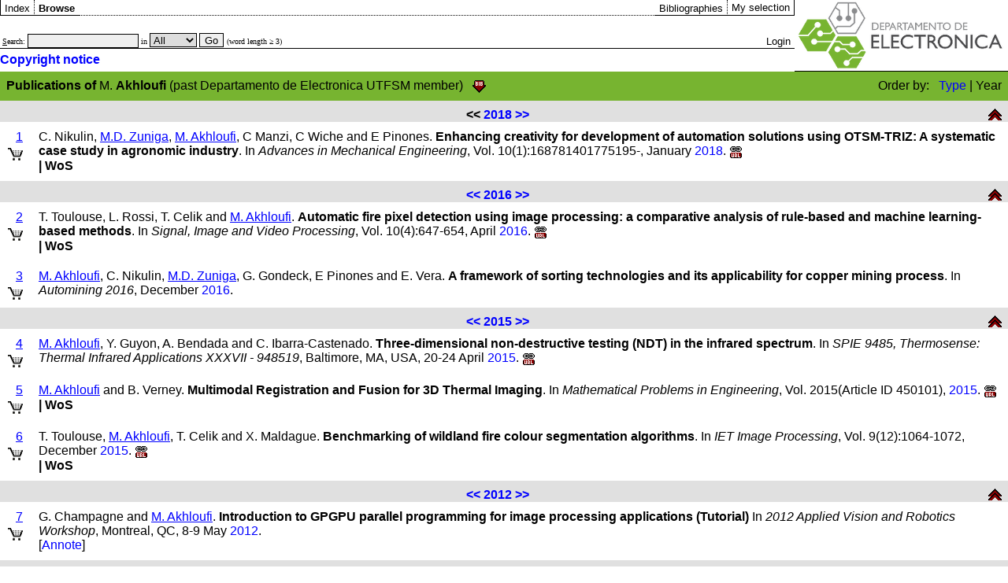

--- FILE ---
content_type: text/html; charset=UTF-8
request_url: http://altair.elo.utfsm.cl/show.php?author=M_Akhloufi&ord=year
body_size: 26982
content:



<!DOCTYPE HTML PUBLIC "-//W3C//DTD HTML 4.01 Transitional//EN">
<html>
 <head>
   <meta http-equiv="Content-Type" content="text/html; charset=iso-8859-1">
  <link rel="stylesheet" href="style.css" type="text/css">
  <link rel="stylesheet" href="autocomplete.css" type="text/css">
  <link rel="shortcut icon" href="images/favicon.ico" type="image/x-icon">
  <script src="autocomplete.js" />
  <title>M Akhloufi's publications - Departamento de Electronica UTFSM Publications</title>
<script type="text/javascript">

 var _gaq = _gaq || [];
 _gaq.push(["_setAccount", "UA-26147883-1"]);
 _gaq.push(["_trackPageview"]);

 (function() {
   var ga = document.createElement("script"); ga.type =
"text/javascript"; ga.async = true;
   ga.src = ("https:" == document.location.protocol ? "https://ssl" :
"http://www") + ".google-analytics.com/ga.js";
   var s = document.getElementsByTagName("script")[0];
s.parentNode.insertBefore(ga, s);
 })();

</script>
 </head>
 <body bgcolor="#FFFFFF">
  <script type="text/javascript" language="JavaScript" src="bibadmin.js" ></script>
<a name="TOP"></a><table border="0" cellspacing="0" cellpadding="0" width="100%" align="center" bgcolor="">
       <tr>
        <td width="100%" valign="top">
         <table border="0" cellspacing="0" cellpadding="0" align="center" width="100%">
          <tr>
           <td align="left"  nowrap class="topm-l" onmouseover="className='topm-lo';" onmouseout="className='topm-l';" style="border-left: 1px solid #000000;"><a href="index.php" title="Departamento de Electronica UTFSM publications index" class="menu">Index</a></td><td align="left" nowrap class="topm-l" onmouseover="className='topm-lo';" onmouseout="className='topm-l';"><b><a href="browse.php" title="Browse Departamento de Electronica UTFSM publications" class="menu">Browse</a></b></td>
       <td align="center" nowrap class="topmm" width="100%"><b><font size="1">&nbsp;</font></b></td>
       <td nowrap align="right" class="topm-r" onmouseover="className='topm-ro';" onmouseout="className='topm-r';"><a href="bibs.php" title="Bibliographies" class="menu">Bibliographies</a></td><td nowrap align="right" class="topm-r" onmouseover="className='topm-ro';" onmouseout="className='topm-r';" style="padding-top: 0.1em; border-right: 1px solid #000000;"><a href="basket.php" title="My selection" class="menu">My selection</a></td>
 </tr></table></td>
        <td align="left"  nowrap class="topm" rowspan="3" style="padding: 0em"><a href="http://www.elo.utfsm.cl"><img src="logoelo_new2.png" alt="Departamento de Electronica UTFSM" align="middle" style="border: 0; margin: 0px;"></a></td>
      </tr>
      <tr>
       <td style="vertical-align: bottom; padding-bottom: 0em; border-bottom: 1px solid #000000;">
        <table  border="0" cellspacing="0" cellpadding="0" align="center" width="100%">
         <tr>
          <td align="left" nowrap><form method='get' action='browse.php' name='search' onSubmit='qry(); return false;'><font size="1" face="Verdana">&nbsp;<u>S</u>earch: </font><input type='text' name='terms' value='' accesskey='s' size='45' class='txtb' style='width: 141'><font size='1' face='Verdana'> in  </font><SELECT name='s_in' class='txtb' style='width: 60'>
       <OPTION value="all">All</OPTION>
       <OPTION value="aut">Authors</OPTION>
       <OPTION value="tit">Titles</OPTION>
       <OPTION value="con">Conferences</OPTION>
       <OPTION value="jou">Journals</OPTION>
       <OPTION value="key">Keywords</OPTION>
       <OPTION value="com">Comments</OPTION>
      </SELECT><font size='1' face='Verdana'>&nbsp;</font><input type='submit' name='submit ' value='Go' class='txtb'>&nbsp;<font size="1" face='Verdana'>(word length &ge; 3)</font></form></td>
          <td align="center" nowrap width="100%"><font size="1">&nbsp;&nbsp;&nbsp;&nbsp;&nbsp;</font></td><td nowrap align="right" class="topm" onmouseover="className='topmo';" onmouseout="className='topm';" style="border-bottom: 0px;">
        <a href="login.php?ref=/show.php?author=M_Akhloufi;ord=year" title="Login to Departamento de Electronica UTFSM publications server" class="menu">Login</a></td></tr></table></td> 
	<tr>
	<td>
	<a HREF="#warning"><B>Copyright notice</B></a>
	</td>
	</tr>
      </tr>
    </table>
  
<table width="100%" align ="center" cellspacing="0" cellpadding="0" border="0">
  <tr bgcolor="#77b430">
   <td align="left" class="tit">
    <table width="100%" align="left" cellspacing="0" cellpadding="0" border="0">
     <tr valign="middle">
      <td align ="left" valign="middle"><b>Publications of </b>M. <b>Akhloufi</b>  (past Departamento de Electronica UTFSM member) &nbsp; <a href="basket.php?fc=dwn&amp;author=M_Akhloufi" title="Download bibtex file"><img src="images/dwn.gif" alt="Download bibtex file" height="18" width="17" border="0" align="bottom"></a>
      </font>
     </td>
     <td align="right">
      <font> Order by: &nbsp; <a href="show.php?author=M_Akhloufi&amp;ord=type" title="Order by publication type">Type</a> | Year</td>
     </tr>
    </table>
   </td>
  </tr>
  <tr bgcolor="#E0E0E0">
   <td align="left" class="subtit">
    <table width="100%" align="left" cellspacing="0" cellpadding="0" border="0">
     <tr valign="middle">
      <td align ="center" valign="middle"><b>
&lt;&lt; <a href="show.php?year=2018" title="All publications of year 2018">2018</a><a name='2018'></a> <a href="#2016" title="2016">&gt;&gt;</a>
</b></font></td><td align="right" width="16px"><font><a href="#TOP"><img src="images/top.gif" alt="TOP" height="17" width="17" border="0" align="bottom"></a></td>
     </tr>
    </table>
   </td>
  </tr>
<tr><td>
<table width="100%" cellpadding="0" cellspacing="0" border="0">
 <tr>
  <td>
   <table cellpadding="0" cellspacing="0"  bgcolor="" border="0" width="100%">
    <tr>
     <td valign="top" align="center" width="20px"> <table width="100%" cellpadding="0" cellspacing="10" border="0"><tr><td align="right"><a href="show.php?id=4639" title="Show publication #4639" class="subl">1</a> <a onclick="popUp('basket.php?fc=add&amp;record_id=4639','Adding to selection', '', '')" title="Add publication to my selection" href="javascript:popUp('basket.php?fc=add&amp;record_id=4639','Adding to selection', '', '')"><img src="images/bskt.gif" alt="Add to my selection" height="16" width="19" border="0" style='padding-top:5px'></a></td></tr></table> </td>
    <td valign="top"><table width="100%" cellpadding="0" cellspacing="10" border="0"><tr><td valign="top">C. Nikulin, 
   <A HREF="show.php?author_id=1677" title='Publications of M.D. Zuniga' class="subl">M.D. Zuniga</A>, 
   <A HREF="show.php?author_id=1414" title='Publications of M. Akhloufi' class="subl">M. Akhloufi</A>, C Manzi, C Wiche and E Pinones. <b>Enhancing creativity for development of automation solutions using OTSM-TRIZ: A systematic case study in agronomic industry</b>.  In  <i>Advances in Mechanical Engineering</i>, Vol. 10(1):168781401775195-, January  <a href="show.php?year=2018" title='Publications of year 2018'>2018</a>. <a href="http://dx.doi.org/10.1177/1687814017751950" title="URL" target="_blank"><img src="images/url.gif" alt="URL" height="18" width="17" border="0" align="middle"></a><br><b> | WoS </b>
    </td></tr></table></td></tr>
   </table>
  </td>
 </tr>
</table>
</td></tr>
  <tr bgcolor="#E0E0E0">
   <td align="left" class="subtit">
    <table width="100%" align="left" cellspacing="0" cellpadding="0" border="0">
     <tr valign="middle">
      <td align ="center" valign="middle"><b>
<a href="#2018" title="2018">&lt;&lt;</a> <a href="show.php?year=2016" title="All publications of year 2016">2016</a><a name='2016'></a> <a href="#2015" title="2015">&gt;&gt;</a>
</b></font></td><td align="right" width="16px"><font><a href="#TOP"><img src="images/top.gif" alt="TOP" height="17" width="17" border="0" align="bottom"></a></td>
     </tr>
    </table>
   </td>
  </tr>
<tr><td>
<table width="100%" cellpadding="0" cellspacing="0" border="0">
 <tr>
  <td>
   <table cellpadding="0" cellspacing="0"  bgcolor="" border="0" width="100%">
    <tr>
     <td valign="top" align="center" width="20px"> <table width="100%" cellpadding="0" cellspacing="10" border="0"><tr><td align="right"><a href="show.php?id=3784" title="Show publication #3784" class="subl">2</a> <a onclick="popUp('basket.php?fc=add&amp;record_id=3784','Adding to selection', '', '')" title="Add publication to my selection" href="javascript:popUp('basket.php?fc=add&amp;record_id=3784','Adding to selection', '', '')"><img src="images/bskt.gif" alt="Add to my selection" height="16" width="19" border="0" style='padding-top:5px'></a></td></tr></table> </td>
    <td valign="top"><table width="100%" cellpadding="0" cellspacing="10" border="0"><tr><td valign="top">T. Toulouse, L. Rossi, T. Celik and 
   <A HREF="show.php?author_id=1414" title='Publications of M. Akhloufi' class="subl">M. Akhloufi</A>. <b>Automatic fire pixel detection using image processing: a comparative analysis of rule-based and machine learning-based methods</b>.  In  <i>Signal, Image and Video Processing</i>, Vol. 10(4):647-654, April  <a href="show.php?year=2016" title='Publications of year 2016'>2016</a>. <a href="http://dx.doi.org/10.1007/s11760-015-0789-x" title="URL" target="_blank"><img src="images/url.gif" alt="URL" height="18" width="17" border="0" align="middle"></a><br><b> | WoS </b>
    </td></tr></table></td></tr>
    <tr>
     <td valign="top" align="center" width="20px"> <table width="100%" cellpadding="0" cellspacing="10" border="0"><tr><td align="right"><a href="show.php?id=4772" title="Show publication #4772" class="subl">3</a> <a onclick="popUp('basket.php?fc=add&amp;record_id=4772','Adding to selection', '', '')" title="Add publication to my selection" href="javascript:popUp('basket.php?fc=add&amp;record_id=4772','Adding to selection', '', '')"><img src="images/bskt.gif" alt="Add to my selection" height="16" width="19" border="0" style='padding-top:5px'></a></td></tr></table> </td>
    <td valign="top"><table width="100%" cellpadding="0" cellspacing="10" border="0"><tr><td valign="top">
   <A HREF="show.php?author_id=1414" title='Publications of M. Akhloufi' class="subl">M. Akhloufi</A>, C. Nikulin, 
   <A HREF="show.php?author_id=1677" title='Publications of M.D. Zuniga' class="subl">M.D. Zuniga</A>, G. Gondeck, E Pinones and E. Vera. <b>A framework of sorting technologies and its applicability for copper mining process</b>.  In <i>Automining 2016</i>, December  <a href="show.php?year=2016" title='Publications of year 2016'>2016</a>.<br>
    </td></tr></table></td></tr>
   </table>
  </td>
 </tr>
</table>
</td></tr>
  <tr bgcolor="#E0E0E0">
   <td align="left" class="subtit">
    <table width="100%" align="left" cellspacing="0" cellpadding="0" border="0">
     <tr valign="middle">
      <td align ="center" valign="middle"><b>
<a href="#2016" title="2016">&lt;&lt;</a> <a href="show.php?year=2015" title="All publications of year 2015">2015</a><a name='2015'></a> <a href="#2012" title="2012">&gt;&gt;</a>
</b></font></td><td align="right" width="16px"><font><a href="#TOP"><img src="images/top.gif" alt="TOP" height="17" width="17" border="0" align="bottom"></a></td>
     </tr>
    </table>
   </td>
  </tr>
<tr><td>
<table width="100%" cellpadding="0" cellspacing="0" border="0">
 <tr>
  <td>
   <table cellpadding="0" cellspacing="0"  bgcolor="" border="0" width="100%">
    <tr>
     <td valign="top" align="center" width="20px"> <table width="100%" cellpadding="0" cellspacing="10" border="0"><tr><td align="right"><a href="show.php?id=3786" title="Show publication #3786" class="subl">4</a> <a onclick="popUp('basket.php?fc=add&amp;record_id=3786','Adding to selection', '', '')" title="Add publication to my selection" href="javascript:popUp('basket.php?fc=add&amp;record_id=3786','Adding to selection', '', '')"><img src="images/bskt.gif" alt="Add to my selection" height="16" width="19" border="0" style='padding-top:5px'></a></td></tr></table> </td>
    <td valign="top"><table width="100%" cellpadding="0" cellspacing="10" border="0"><tr><td valign="top">
   <A HREF="show.php?author_id=1414" title='Publications of M. Akhloufi' class="subl">M. Akhloufi</A>, Y. Guyon, A. Bendada and C. Ibarra-Castenado. <b>Three-dimensional non-destructive testing (NDT) in the infrared spectrum</b>.  In <i>SPIE 9485, Thermosense: Thermal Infrared Applications XXXVII - 948519</i>, Baltimore, MA, USA, 20-24 April  <a href="show.php?year=2015" title='Publications of year 2015'>2015</a>. <a href="doi:10.1117/12.2087047" title="URL" target="_blank"><img src="images/url.gif" alt="URL" height="18" width="17" border="0" align="middle"></a><br>
    </td></tr></table></td></tr>
    <tr>
     <td valign="top" align="center" width="20px"> <table width="100%" cellpadding="0" cellspacing="10" border="0"><tr><td align="right"><a href="show.php?id=3806" title="Show publication #3806" class="subl">5</a> <a onclick="popUp('basket.php?fc=add&amp;record_id=3806','Adding to selection', '', '')" title="Add publication to my selection" href="javascript:popUp('basket.php?fc=add&amp;record_id=3806','Adding to selection', '', '')"><img src="images/bskt.gif" alt="Add to my selection" height="16" width="19" border="0" style='padding-top:5px'></a></td></tr></table> </td>
    <td valign="top"><table width="100%" cellpadding="0" cellspacing="10" border="0"><tr><td valign="top">
   <A HREF="show.php?author_id=1414" title='Publications of M. Akhloufi' class="subl">M. Akhloufi</A> and B. Verney. <b>Multimodal Registration and Fusion for 3D Thermal Imaging</b>.  In  <i>Mathematical Problems in Engineering</i>, Vol. 2015(Article ID 450101),   <a href="show.php?year=2015" title='Publications of year 2015'>2015</a>. <a href="Article ID 450101" title="URL" target="_blank"><img src="images/url.gif" alt="URL" height="18" width="17" border="0" align="middle"></a><br><b> | WoS </b>
    </td></tr></table></td></tr>
    <tr>
     <td valign="top" align="center" width="20px"> <table width="100%" cellpadding="0" cellspacing="10" border="0"><tr><td align="right"><a href="show.php?id=4052" title="Show publication #4052" class="subl">6</a> <a onclick="popUp('basket.php?fc=add&amp;record_id=4052','Adding to selection', '', '')" title="Add publication to my selection" href="javascript:popUp('basket.php?fc=add&amp;record_id=4052','Adding to selection', '', '')"><img src="images/bskt.gif" alt="Add to my selection" height="16" width="19" border="0" style='padding-top:5px'></a></td></tr></table> </td>
    <td valign="top"><table width="100%" cellpadding="0" cellspacing="10" border="0"><tr><td valign="top">T. Toulouse, 
   <A HREF="show.php?author_id=1414" title='Publications of M. Akhloufi' class="subl">M. Akhloufi</A>, T. Celik and X. Maldague. <b>Benchmarking of wildland fire colour segmentation algorithms</b>.  In  <i>IET Image Processing</i>, Vol. 9(12):1064-1072, December  <a href="show.php?year=2015" title='Publications of year 2015'>2015</a>. <a href="http://www.researchgate.net/publication/280624752_Benchmarking_of_wildland_fire_colour_segmentation_algorithms" title="URL" target="_blank"><img src="images/url.gif" alt="URL" height="18" width="17" border="0" align="middle"></a><br><b> | WoS </b>
    </td></tr></table></td></tr>
   </table>
  </td>
 </tr>
</table>
</td></tr>
  <tr bgcolor="#E0E0E0">
   <td align="left" class="subtit">
    <table width="100%" align="left" cellspacing="0" cellpadding="0" border="0">
     <tr valign="middle">
      <td align ="center" valign="middle"><b>
<a href="#2015" title="2015">&lt;&lt;</a> <a href="show.php?year=2012" title="All publications of year 2012">2012</a><a name='2012'></a> <a href="#2011" title="2011">&gt;&gt;</a>
</b></font></td><td align="right" width="16px"><font><a href="#TOP"><img src="images/top.gif" alt="TOP" height="17" width="17" border="0" align="bottom"></a></td>
     </tr>
    </table>
   </td>
  </tr>
<tr><td>
<table width="100%" cellpadding="0" cellspacing="0" border="0">
 <tr>
  <td>
   <table cellpadding="0" cellspacing="0"  bgcolor="" border="0" width="100%">
    <tr>
     <td valign="top" align="center" width="20px"> <table width="100%" cellpadding="0" cellspacing="10" border="0"><tr><td align="right"><a href="show.php?id=3856" title="Show publication #3856" class="subl">7</a> <a onclick="popUp('basket.php?fc=add&amp;record_id=3856','Adding to selection', '', '')" title="Add publication to my selection" href="javascript:popUp('basket.php?fc=add&amp;record_id=3856','Adding to selection', '', '')"><img src="images/bskt.gif" alt="Add to my selection" height="16" width="19" border="0" style='padding-top:5px'></a></td></tr></table> </td>
    <td valign="top"><table width="100%" cellpadding="0" cellspacing="10" border="0"><tr><td valign="top">G. Champagne and 
   <A HREF="show.php?author_id=1414" title='Publications of M. Akhloufi' class="subl">M. Akhloufi</A>. <b>Introduction to GPGPU parallel programming for image processing applications (Tutorial)</b> In <i>2012 Applied Vision and Robotics Workshop</i>, Montreal, QC, 8-9 May  <a href="show.php?year=2012" title='Publications of year 2012'>2012</a>.<br>  [<a href="show.php?id=3856&amp;type=bib">Annote</a>]
    </td></tr></table></td></tr>
   </table>
  </td>
 </tr>
</table>
</td></tr>
  <tr bgcolor="#E0E0E0">
   <td align="left" class="subtit">
    <table width="100%" align="left" cellspacing="0" cellpadding="0" border="0">
     <tr valign="middle">
      <td align ="center" valign="middle"><b>
<a href="#2012" title="2012">&lt;&lt;</a> <a href="show.php?year=2011" title="All publications of year 2011">2011</a><a name='2011'></a> <a href="#2010" title="2010">&gt;&gt;</a>
</b></font></td><td align="right" width="16px"><font><a href="#TOP"><img src="images/top.gif" alt="TOP" height="17" width="17" border="0" align="bottom"></a></td>
     </tr>
    </table>
   </td>
  </tr>
<tr><td>
<table width="100%" cellpadding="0" cellspacing="0" border="0">
 <tr>
  <td>
   <table cellpadding="0" cellspacing="0"  bgcolor="" border="0" width="100%">
    <tr>
     <td valign="top" align="center" width="20px"> <table width="100%" cellpadding="0" cellspacing="10" border="0"><tr><td align="right"><a href="show.php?id=3870" title="Show publication #3870" class="subl">8</a> <a onclick="popUp('basket.php?fc=add&amp;record_id=3870','Adding to selection', '', '')" title="Add publication to my selection" href="javascript:popUp('basket.php?fc=add&amp;record_id=3870','Adding to selection', '', '')"><img src="images/bskt.gif" alt="Add to my selection" height="16" width="19" border="0" style='padding-top:5px'></a></td></tr></table> </td>
    <td valign="top"><table width="100%" cellpadding="0" cellspacing="10" border="0"><tr><td valign="top">
   <A HREF="show.php?author_id=1414" title='Publications of M. Akhloufi' class="subl">M. Akhloufi</A>, F. Gariepy and G. Champagne. <b>GPGPU real-time texture analysis framework</b>.  In <i>SPIE Electronic Imaging, Parallel Processing for Imaging Applications Conference</i>, San Francisco, CA, USA, January  <a href="show.php?year=2011" title='Publications of year 2011'>2011</a>.<br>
    </td></tr></table></td></tr>
    <tr>
     <td valign="top" align="center" width="20px"> <table width="100%" cellpadding="0" cellspacing="10" border="0"><tr><td align="right"><a href="show.php?id=3956" title="Show publication #3956" class="subl">9</a> <a onclick="popUp('basket.php?fc=add&amp;record_id=3956','Adding to selection', '', '')" title="Add publication to my selection" href="javascript:popUp('basket.php?fc=add&amp;record_id=3956','Adding to selection', '', '')"><img src="images/bskt.gif" alt="Add to my selection" height="16" width="19" border="0" style='padding-top:5px'></a></td></tr></table> </td>
    <td valign="top"><table width="100%" cellpadding="0" cellspacing="10" border="0"><tr><td valign="top">
   <A HREF="show.php?author_id=1414" title='Publications of M. Akhloufi' class="subl">M. Akhloufi</A>, G. Champagne and M. Jr. Laframboise. <b>Real-time texture analysis using multicores and GPU architectures</b>.  In <i>Colloquium Digital video: Processing, analysis and recognition – 79 ACFAS Congress</i>, Sherbrooke, QC, Canada, May  <a href="show.php?year=2011" title='Publications of year 2011'>2011</a>.<br>
    </td></tr></table></td></tr>
   </table>
  </td>
 </tr>
</table>
</td></tr>
  <tr bgcolor="#E0E0E0">
   <td align="left" class="subtit">
    <table width="100%" align="left" cellspacing="0" cellpadding="0" border="0">
     <tr valign="middle">
      <td align ="center" valign="middle"><b>
<a href="#2011" title="2011">&lt;&lt;</a> <a href="show.php?year=2010" title="All publications of year 2010">2010</a><a name='2010'></a> <a href="#2008" title="2008">&gt;&gt;</a>
</b></font></td><td align="right" width="16px"><font><a href="#TOP"><img src="images/top.gif" alt="TOP" height="17" width="17" border="0" align="bottom"></a></td>
     </tr>
    </table>
   </td>
  </tr>
<tr><td>
<table width="100%" cellpadding="0" cellspacing="0" border="0">
 <tr>
  <td>
   <table cellpadding="0" cellspacing="0"  bgcolor="" border="0" width="100%">
    <tr>
     <td valign="top" align="center" width="20px"> <table width="100%" cellpadding="0" cellspacing="10" border="0"><tr><td align="right"><a href="show.php?id=3876" title="Show publication #3876" class="subl">10</a> <a onclick="popUp('basket.php?fc=add&amp;record_id=3876','Adding to selection', '', '')" title="Add publication to my selection" href="javascript:popUp('basket.php?fc=add&amp;record_id=3876','Adding to selection', '', '')"><img src="images/bskt.gif" alt="Add to my selection" height="16" width="19" border="0" style='padding-top:5px'></a></td></tr></table> </td>
    <td valign="top"><table width="100%" cellpadding="0" cellspacing="10" border="0"><tr><td valign="top">
   <A HREF="show.php?author_id=1414" title='Publications of M. Akhloufi' class="subl">M. Akhloufi</A> and A. Bendada. <b>A new framework for face recognition in and beyond the visible spectrum</b>.  In <i>IEEE International Conference on Systems, Man, and Cybernetics</i>, Pages 1846-1850, October  <a href="show.php?year=2010" title='Publications of year 2010'>2010</a>.<br>
    </td></tr></table></td></tr>
   </table>
  </td>
 </tr>
</table>
</td></tr>
  <tr bgcolor="#E0E0E0">
   <td align="left" class="subtit">
    <table width="100%" align="left" cellspacing="0" cellpadding="0" border="0">
     <tr valign="middle">
      <td align ="center" valign="middle"><b>
<a href="#2010" title="2010">&lt;&lt;</a> <a href="show.php?year=2008" title="All publications of year 2008">2008</a><a name='2008'></a> <a href="#1999" title="1999">&gt;&gt;</a>
</b></font></td><td align="right" width="16px"><font><a href="#TOP"><img src="images/top.gif" alt="TOP" height="17" width="17" border="0" align="bottom"></a></td>
     </tr>
    </table>
   </td>
  </tr>
<tr><td>
<table width="100%" cellpadding="0" cellspacing="0" border="0">
 <tr>
  <td>
   <table cellpadding="0" cellspacing="0"  bgcolor="" border="0" width="100%">
    <tr>
     <td valign="top" align="center" width="20px"> <table width="100%" cellpadding="0" cellspacing="10" border="0"><tr><td align="right"><a href="show.php?id=3920" title="Show publication #3920" class="subl">11</a> <a onclick="popUp('basket.php?fc=add&amp;record_id=3920','Adding to selection', '', '')" title="Add publication to my selection" href="javascript:popUp('basket.php?fc=add&amp;record_id=3920','Adding to selection', '', '')"><img src="images/bskt.gif" alt="Add to my selection" height="16" width="19" border="0" style='padding-top:5px'></a></td></tr></table> </td>
    <td valign="top"><table width="100%" cellpadding="0" cellspacing="10" border="0"><tr><td valign="top">N. Bouzida, A. Bendada, J.M. Piau, 
   <A HREF="show.php?author_id=1414" title='Publications of M. Akhloufi' class="subl">M. Akhloufi</A>, X. Maldague and M. Raymond. <b>Using lock-in infrared thermography for the visualization of the hand vascular tree</b>.  In <i>SPIE 6939, Thermosense XXX</i>, Orlando, FL, USA, March  <a href="show.php?year=2008" title='Publications of year 2008'>2008</a>.<br>
    </td></tr></table></td></tr>
   </table>
  </td>
 </tr>
</table>
</td></tr>
  <tr bgcolor="#E0E0E0">
   <td align="left" class="subtit">
    <table width="100%" align="left" cellspacing="0" cellpadding="0" border="0">
     <tr valign="middle">
      <td align ="center" valign="middle"><b>
<a href="#2008" title="2008">&lt;&lt;</a> <a href="show.php?year=1999" title="All publications of year 1999">1999</a><a name='1999'></a> &gt;&gt;
</b></font></td><td align="right" width="16px"><font><a href="#TOP"><img src="images/top.gif" alt="TOP" height="17" width="17" border="0" align="bottom"></a></td>
     </tr>
    </table>
   </td>
  </tr>
<tr><td>
<table width="100%" cellpadding="0" cellspacing="0" border="0">
 <tr>
  <td>
   <table cellpadding="0" cellspacing="0"  bgcolor="" border="0" width="100%">
    <tr>
     <td valign="top" align="center" width="20px"> <table width="100%" cellpadding="0" cellspacing="10" border="0"><tr><td align="right"><a href="show.php?id=3928" title="Show publication #3928" class="subl">12</a> <a onclick="popUp('basket.php?fc=add&amp;record_id=3928','Adding to selection', '', '')" title="Add publication to my selection" href="javascript:popUp('basket.php?fc=add&amp;record_id=3928','Adding to selection', '', '')"><img src="images/bskt.gif" alt="Add to my selection" height="16" width="19" border="0" style='padding-top:5px'></a></td></tr></table> </td>
    <td valign="top"><table width="100%" cellpadding="0" cellspacing="10" border="0"><tr><td valign="top">
   <A HREF="show.php?author_id=1414" title='Publications of M. Akhloufi' class="subl">M. Akhloufi</A>, P. Cohen and V. Polotski. <b>Novel views from non-calibrated stereo</b>.  In <i>Vision Interface Conference (VI’99)</i>, Pages 390-396, Trois-Rivières, QC, Canada, May  <a href="show.php?year=1999" title='Publications of year 1999'>1999</a>.<br>
    </td></tr></table></td></tr>
   </table>
  </td>
 </tr>
</table>
</td></tr>
</table>
    <table width="100%" bgcolor="" cellpadding="0" cellspacing="0" border="0">
	<tr>
	<td>
	<a name="warning"> 
<b>WARNING:</B> Copyright</a>  and all rights therein are retained by authors or by other copyright holders.
IEEE material is subject to Copyright: 
	Personal use of this material is permitted. However, permission to reprint/republish
	this material for advertising or promotional purposes or for creating new collective
	works for resale or redistribution to servers or lists, or to reuse any copyrighted
	component of this work in other works must be obtained from the IEEE.
	</td>
	</tr>      
<tr valign="bottom">
       <td align="left" valign="bottom" nowrap class="botm">
       
       Last modified: Fri March 12 2021 18:39:37
       </td>
       
       <td align="center" valign="bottom" nowrap class="botm">
        &nbsp;  &nbsp;  &nbsp;  &nbsp; 
       </td>
        
      </tr>
     </table>
 </body>
</html>

